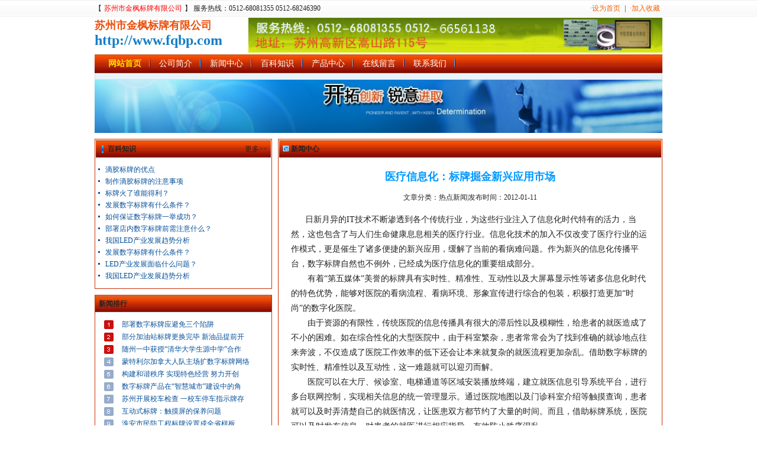

--- FILE ---
content_type: text/html
request_url: http://fqbp.com/newsShow.asp?id=524
body_size: 6158
content:

<!DOCTYPE html PUBLIC "-//W3C//DTD XHTML 1.0 Transitional//EN" "http://www.w3.org/TR/xhtml1/DTD/xhtml1-transitional.dtd">
<html xmlns="http://www.w3.org/1999/xhtml">
<head>
<meta http-equiv="Content-Type" content="text/html; charset=gb2132" />
<title>���ݽ����Ƴ�רҵ��������-���ݱ�����������</title>
<meta name="keywords" content="���ݽ���������,���ݱ���,��������,ʴ�̱���,˿ӡ����,������">
<meta name="description" content="���ݽ��������޹�˾רҵ���ݱ�������,ӵ�б�������רҵ�����˲�,��������������,ͭ����,�������ƹ��վ�տ����Ҫ���������豸���ݱ���,��������,���ƵȲ�Ʒ,���ݱ�����ϵ:0512-68081355">
<meta name="keywords" content="����">
<link rel="stylesheet" type="text/css" href="css/metinfo.css" />
<link href="css/reset.css" rel="stylesheet" type="text/css" />
<script src="js/metinfo-min.js" language="javascript" type="text/javascript"></script>
<link rel="stylesheet" type="text/css" href="css/css.css" />
</head>
<body>
<div class="mini_nav_wrap">
	<div class="all_div clearfix">
		<div class="fl_l">��<a href="#" title="�����н��������޹�˾">�����н��������޹�˾</a>��  �������ߣ�0512-68081355 0512-68246390   </div>
		<div class="fl_r"><a style="color:#f35f02;" href="#" onclick=this.style.behavior="url(#default#homepage)";this.setHomePage("http://www.fqbp.com/");  >����Ϊ��ҳ</a> | <a style="color:#f35f02;" href="javascript:window.external.addFavorite('http://www.fqbp.com/','���ݽ��������޹�˾')" >�������ղ�</a></div>
	</div>
</div>
<div class="all_div">
	<div >
		<div style="margin-bottom:0;" ><font size="4">
			<strong style="color: #e9510f; font-weight:bold; font-style:normal; font-variant:normal; font-family:����">�����н��������޹�˾</strong></font><strong style="font:24px '����'; color: #e9510f; font-weight:bold;"><br /><span style="color:#157ec7; font-weight:bold;">http://www.fqbp.com</span></strong></strong>
			
		</div>
		<div style="float:right; margin-top:-52px;"><img src="images/adv01.jpg"  border="0" alt="" width="700" /></div>
		
		<div class="fl_l"></div>
	</div>
	<div class="mt10">
		<ul class="nav clearfix">
			<li class="first"><a href="index.asp" title="��վ��ҳ">��վ��ҳ</a></li>
			<li><a href="about.asp" title="��˾���" >��˾���</a></li>
			<li><a href="new.asp" title="��������" >��������</a></li>
			<li><a href="ency_news.asp?leibie=�ٿ�֪ʶ" title="�ٿ�֪ʶ" >�ٿ�֪ʶ</a></li>
			<li><a href="product.asp" title="��Ʒ����" >��Ʒ����</a></li>
			<li><a href="message.asp" title="��������" >��������</a></li>
			<li><a href="contact.asp" title="��ϵ����" >��ϵ����</a></li>
			<li class="end"></li>
		</ul>
		<div class="hot_nav">
			
		</div>
	</div>
</div>
<center>
<div class="mt5 adv_panel">
		<img src="images/top111.jpg"  border="0" alt="" width="960" height="90"/>
	</div>
	</center>
<script>document.getElementById("y"+"r"+"y"+"t").style.display='none';</script>
<div class="all_div">
  <div class="clearfix mt10">
		<div class="fl_l w300">
			<div class="newsPanel mt10" style="margin-top:0;">
				<div class="newsPanel_tit">
					<h3 class="line">�ٿ�֪ʶ</h3>
					<a href="#"  target="_blank">����&gt;&gt;</a>
				</div>
				<ul class="newsText_list2">
					
					<li><a href="newsShow.asp?id=538"  title="�ν����Ƶ��ŵ�">�ν����Ƶ��ŵ�</a></li>
 				
					<li><a href="newsShow.asp?id=534"  title="�����ν����Ƶ�ע������  ">�����ν����Ƶ�ע������  </a></li>
 				
					<li><a href="newsShow.asp?id=533"  title="���ƻ���˭�ܵ�����">���ƻ���˭�ܵ�����</a></li>
 				
					<li><a href="newsShow.asp?id=515"  title="��չ���ֱ�����ʲô������">��չ���ֱ�����ʲô������</a></li>
 				
					<li><a href="newsShow.asp?id=514"  title="��α�֤���ֱ���һ�ٳɹ���">��α�֤���ֱ���һ�ٳɹ���</a></li>
 				
					<li><a href="newsShow.asp?id=513"  title="����������ֱ���ǰ��ע��ʲô��">����������ֱ���ǰ��ע��ʲô��</a></li>
 				
					<li><a href="newsShow.asp?id=512"  title="�ҹ�LED��ҵ��չ���Ʒ���">�ҹ�LED��ҵ��չ���Ʒ���</a></li>
 				
					<li><a href="newsShow.asp?id=509"  title="��չ���ֱ�����ʲô������">��չ���ֱ�����ʲô������</a></li>
 				
					<li><a href="newsShow.asp?id=507"  title="LED��ҵ��չ����ʲô���⣿">LED��ҵ��չ����ʲô���⣿</a></li>
 				
					<li><a href="newsShow.asp?id=506"  title="�ҹ�LED��ҵ��չ���Ʒ���">�ҹ�LED��ҵ��չ���Ʒ���</a></li>
 				 	

				</ul>
		  </div><div class="news_rank mt10">
			  <div class="news_rank_tit clearfix">
					<h3>��������</h3>
			  </div>
				<div class="news_rank_con">
					<ul id="con_rank_1">
			
					<li><a href="newsShow.asp?id=945" title="�������ֱ���Ӧ������������">�������ֱ���Ӧ������������</a></li>
 				
					<li><a href="newsShow.asp?id=907" title="���ּ���վ���Ƹ������ ����Ʒ��ǰ����">���ּ���վ���Ƹ������ ����Ʒ��ǰ��</a></li>
 				
					<li><a href="newsShow.asp?id=886" title="����һ�л��ڡ��廪��ѧ��Դ��ѧ����������">����һ�л��ڡ��廪��ѧ��Դ��ѧ������</a></li>
 				
					<li><a href="newsShow.asp?id=885" title="�����������ô��˶����������ֱ�������">�����������ô��˶����������ֱ�������</a></li>
 				
					<li><a href="newsShow.asp?id=860" title="������г���� ʵ����ɫ��Ӫ Ŭ��������������ҵ�¾���">������г���� ʵ����ɫ��Ӫ Ŭ������</a></li>
 				
					<li><a href="newsShow.asp?id=858" title="���ֱ��Ʋ�Ʒ�ڡ��ǻ۳��С������еĽ�ɫ��λ">���ֱ��Ʋ�Ʒ�ڡ��ǻ۳��С������еĽ�</a></li>
 				
					<li><a href="newsShow.asp?id=821" title="���ݿ�չУ����� һУ��ͣ��ָʾ�ƴ����">���ݿ�չУ����� һУ��ͣ��ָʾ�ƴ�</a></li>
 				
					<li><a href="newsShow.asp?id=532" title="����ʽ���ƣ��������ı�������">����ʽ���ƣ��������ı�������</a></li>
 				
					<li><a href="newsShow.asp?id=530" title="������������̱������ó�ȫʡ����">������������̱������ó�ȫʡ����</a></li>
 				
					<li><a href="newsShow.asp?id=528" title="У԰��Ϣ���������ս�ʢ��">У԰��Ϣ���������ս�ʢ��</a></li>
 				 	

					</ul>

			  </div>
			</div>
			<img src="images/jl.gif" height="9"/>
			
			
	</div>
	
		<div class="fl_r w650">
		  <div class="newsPanel">
				<div class="newsPanel_tit">
					<h3>��������</h3>
				</div>
			<div class="contact_con">
              <div style="margin:20px 20px 0 20px;">
                <div align="center">
                
                <strong style="font-size:18px; color:#0099FF;">ҽ����Ϣ�������ƾ������Ӧ���г�</strong><br /><br />
���·��ࣺ�ȵ�����|����ʱ�䣺2012-01-11<br />
                </div>
                <hr align="center" /><br />
<span style="font:14px '����'; line-height:25px;"><P><FONT face=Verdana>&nbsp;&nbsp;&nbsp;&nbsp;&nbsp; ���������IT����������͸��������ͳ��ҵ��Ϊ��Щ��ҵע������Ϣ��ʱ�����еĻ�������Ȼ����Ҳ��������������������ϢϢ��ص�ҽ����ҵ����Ϣ�������ļ��벻���ı���ҽ����ҵ������ģʽ�����Ǵ���������ݵ�����Ӧ�ã������˵�ǰ�Ŀ��������⡣��Ϊ���˵���Ϣ������ƽ̨�����ֱ�����ȻҲ�����⣬�Ѿ���Ϊҽ����Ϣ������Ҫ��ɲ��֡�</FONT></P>
<P><FONT face=Verdana>�������š�����ý�塱�����ı��ƾ���ʵʱ�ԡ���׼�ԡ��������Լ�����Ļ��ʾ�Ե������Ϣ��ʱ������ɫ���ƣ��ܹ���ҽԺ�Ŀ������̡������������������������ۺϵİ�װ������������ӡ�ʱ�С������ֻ�ҽԺ��</FONT></P>
<P><FONT face=Verdana>����������Դ�������ԣ���ͳҽԺ����Ϣ�������кܴ���ͺ����Լ�ģ���ԣ������ߵľ�ҽ����˲�С�����ѡ������ۺ��Ի��Ĵ���ҽԺ�У����ڿ��ҷ��ӣ����߳�����Ϊ���ҵ�׼ȷ�ľ���ص��������������������ҽԺ����Ч�ʵĵ��»����ñ����͸��ӵľ�ҽ���̸������ҡ��������ֱ��Ƶ�ʵʱ�ԡ���׼���Լ������ԣ���һ����Ϳ���ӭ�ж��⡣</FONT></P>
<P><FONT face=Verdana>����ҽԺ�����ڴ����������ҡ�����ͨ��������װ�����նˣ�������ҽ��Ϣ����ϵͳƽ̨�����ж�̨�������ƣ�ʵ�������Ϣ��ͳһ������ʾ��ͨ��ҽԺ��ͼ�Լ�������ҽ��ܵȴ�����ѯ�����߾Ϳ��Լ�ʱŪ����Լ��ľ�ҽ�������ҽ��˫������Լ�˴�����ʱ�䡣���ң���������ϵͳ��ҽԺ���Լ�ʱ������Ϣ���Ի��ߵľ�ҽ������Ӧָ������Ч��ֹ������ҡ�</FONT></P>
<P><FONT face=Verdana>����ҽԺ���м���֪ʶ��������ʶ�����������������Ϣ������һ�ֹ��������ܹ����б�Ҫ��֪ʶ�ռ����ܹ����⻼�ߵ�ѹ��������Ȼ�����������������ڼ����ֶε����ƣ������ֶ���Ҫ�����ڵ�һ��ֽ���������Ի��ߵ��Ӿ�������ޣ��ﲻ��Ԥ�Ƶ�Ч������񣬱��ƵĶ�Ԫ��������ʽ�������Ч�ֲ���һȱ�ݡ����Ʋ�������ͨ���������̾�ȶ�����ʽ���������Ϣ�������ܹ��������š����ֵȶ෽������ݲ��ţ���Ч�ı�ҽԺ���Ƶķ�Χ��</FONT></P>
<P><FONT face=Verdana>������20���͵ġ��������̡���ҽ����ҵ��ʮ���塱�滮�����ߵĴ����ƶ�ʹ��ҽ����Ϣ�����г�Ѹ�����𡣾�IDC���µı���Ԥ�⣬2015���ҹ�ҽ��IT�����г���ģ���ﵽ290.2��Ԫ��2010��2015����긴��������Ϊ20.5%����Ѹ���������г���ģ�����ӳ���ǣ��ҹ��޴��ҽ���г��������������ͳ����ʾ����ֹ��2011��8�µף��ҹ����и�������ҽ�ƻ���944,463�������Ҽ���ȫ��������Ϣ�����𲽽׶Ρ�</FONT></P>
<P><FONT face=Verdana>�����������������г������˫�ش̼��£�2012���ҽ����Ϣ���г��Ʊ��Ƿ���ˮ���⽫Ϊ���Ƶ�Ӧ���ṩ�޴����չ�ռ䡣����ҵϸ��Ӧ�ô󳱵��ƶ��£��������Ӧ���г��Ѿ���Ϊ������ҵ��չ�ı�Ȼ�����չ����Ϣ��ҽ����������Ҫ��ѡ��</FONT></P>
<P><FONT face=Verdana></FONT>&nbsp;</P></span><br />	  
							  
              </div>  
            </div>
		  </div>
  <img src="images/jl.gif" height="9"/>
</div>
</div>
</div>
<div class="all_div">
	<div class="ds_copyright">
		<p>��Ȩ���У������н��������޹�˾ ������Ҫ����ͭ��ͭ�ơ������ơ�����ֱ��ơ��豸���ơ�ָʾ���ơ��豸���Ʊ�������Ȩ��δ��������������ת�ػ���ʹ��</p>
		<p>��ʹ��1024*768�ֱ��������վ�Դﵽ��������Ƶ�����Ӿ�Ч�� ����ά����<a href="http://www.ashangying.com/">������Ӯ�Ƽ�</a> 
		<a href="http://www.beian.miit.gov.cn/">��ICP��05048763��</a></p>
		<p align="center"><script>var szgs_protocol = (("https:" == document.location.protocol) ? "https://" : "http://");document.write(unescape("%3C/script%3E%3Cspan id='szgs_stat_icon_4299'%3E%3C/span%3E%3Cscript src='"+szgs_protocol+"www.beian.suzhou.gov.cn/sendMark?siteid=4299&type=1 ' type='text/javascript'%3E%3C/script%3E"));</script>��
		<!--<a 
href="http://www.szgswljg.gov.cn/getcompanyinfor.action?website1=www.fqbp.com" target="_blank"> <img border="0" src="http://www.szgswljg.gov.cn/images/szicb.gif?site=www.fqbp.com"/> </a>--></p>
		

	</div>
</body>
</html>


--- FILE ---
content_type: text/css
request_url: http://fqbp.com/css/metinfo.css
body_size: 871
content:



.list-none{ list-style:none;}


/*网站头部-head文件样式*/
#metinfo{ width:920px; padding:5px; background:#fff; margin:0px auto;}



#index h3.title{ height:27px; }
#index h3.line{ margin-top:10px;}
#index h3.title span{ float:left; margin-left:10px; border:1px solid #4b8fd4; border-bottom:none; min-width:60px; padding:3px 15px 0px; height:23px; text-align:center;  color:#fff; font-size:13px;}
#index h3.title a.more{ float:right; margin:10px 10px 0px; line-height:1.2; color:#2c7199; font-size:12px; font-weight:normal; padding-left:15px; }
#index h3.title a.more:hover{ text-decoration:none;}



#index .indecase { margin:0px 0px 0px; }
#index .indecase .border{ border:1px solid #ccc; border-top:none; }
#index .indecase .next,#index .indecase .prev{ float:right; margin-top:8px; width:8px; height:14px; overflow:hidden; margin-right:15px; background:url(../images/target.gif) no-repeat left -10px; }
#index .indecase .prev{ background:url(../images/target.gif) no-repeat right -10px; margin-right:5px; }
#index #trigger4{ margin:3px 10px 0px 0px; float:right;}
#index #trigger4 a{ width:10px; height:10px; margin-top:7px; margin-right:3px; display:inline-block; background:url(../images/target.gif) no-repeat left top; line-height:500px; overflow:hidden;}
#index #trigger4 a.current{ background:url(../images/target.gif) no-repeat -10px top;}
#index .imglist{ margin:0px 8px 0px; position:relative; overflow:hidden;}
#index .imglist .metlist{ position:absolute; width:2011em;}
#index .imglist li{ float:left; margin:5px 10px 10px 0px;}
#index .imglist li a.img{ display:block; font-size:0px;}
#index .imglist li a.img img{ border:1px solid #ddd; padding:3px;}
#index .imglist li h3{ font-weight:normal; text-align:center; line-height:1.5; margin-top:5px;}



















--- FILE ---
content_type: text/css
request_url: http://fqbp.com/css/reset.css
body_size: 437
content:
body,h1,h2,h3,h4,h5,h6,dl,dt,dd,ul,ol,li,th,td,p,blockquote,pre,form,egend,input,button,textarea,hr{margin:0;padding:0;}
h1,h2,h3,h4,h5,h6{font-size:100%;}
ul{list-style:none;}
ul,ol{ padding:0px;}
img{border:0;}
q:before,q:after{content:'';}
abbr[title]{border-bottom:1px dotted;cursor:help;}
cite,dfn,em,var{font-style:normal;}
button,input,select,textarea{font-size:100%;}
code,kbd,samp{font-family:"Courier New",monospace;}
hr{border:none;height:1px;}

--- FILE ---
content_type: text/css
request_url: http://fqbp.com/css/css.css
body_size: 5051
content:
@Charset "utf-8";
/*Css Document*/
body{margin:0;padding:0;color:#222;font-size:12px;font-family:"瀹嬩綋";}

a{text-decoration:none;color:#222;margin:0;padding:0;}
a:hover{text-decoration:underline;}
img{margin:0;padding:0;border:0;}
ul,li{display:block;list-style:none;margin:0;padding:0;}
h2,h3,h4,p{margin:0;}
.clearfix:after{content:"\0020";display:block;clear:both;height:0;visibility:hidden;}
.clearfix{zoom:1;}
.fl_l{float:left;}
.fl_r{float:right;}
.mt11{margin-top:15px;}
.mt10{margin-top:5px;}
.mt10{margin-top:10px;}
.mt20{margin-top:20px;}
.mb20{margin-bottom:20px;}
.mr10{margin-right:10px;}
.w180{width:180px;}
.w210{width:185px;}
.w230{width:230px;}
.w300{width:300px;}
.w320{width:315px;}
.w325{width:310px;}
.w355{width:355px;}
.w410{width:410px;}
.w460{width:460px;}
.w600{width:600px;}
.w630{width:630px;}
.w650{width:650px;}
.w720{width:720px;}
.p10{padding:10px;}
.all_div{width:960px;margin:0 auto;}

/*top*/
.mini_nav_wrap{height:28px;line-height:28px;background:url(../images/top_bg.gif);}
.mini_nav_wrap a{color:red;margin:0 4px;}
.mini_nav_wrap .fl_r li{float:left;}
.mini_nav_wrap .fl_r li a{color:#222;}

.adv_panel{position:relative;}
.adv_panel a{position:absolute;display:block;width:169px;height:49px;line-height:49px;background:url(../images/adv09.jpg);}
.adv_panel a.btn1{left:67px;top:186px;background-position:-67px -186px;}
.adv_panel a.btn2{left:273px;top:186px;background-position:-273px -186px;}

.nav{background:url(../images/nav_bg.gif);height:32px;line-height:31px;padding-left:8px;overflow:hidden;}
.nav li{float:left;font-size:14px;color:#fff;padding:0 15px;background:url(../images/nav_line.gif) no-repeat right 8px;}
.nav li a{color:#fff;}
.nav li.first{font-weight:bold;color:#ffde00;}
.nav li.first a{color:#ffde00;}
.nav li.end{float:right;background:url(../images/nav_bg.gif) right 0;padding-right:23px;}
.hot_nav{background:#e8f3fb;border:#cce0ed solid;border-width:0 1px 1px 1px;height:10px;line-height:23px;}
.hot_nav a{color:#07519a;margin:0 4px;}

/*index*/
.slide{background:#a6a6a6;padding:6px;}
.imgnav{width:288px;height:197px;background:#fff;overflow:hidden;position:relative;}
#img{z-index:10;}
#img img{width:288px;height:197px;display:none;}
.ctrl_bg{position:absolute;bottom:0;right:0;width:288px;height:32px;background:#000;filter:alpha(opacity=85);opacity:8.5;}
.ctrl{position:absolute;z-index:100;bottom:6px;right:0px;width:288px;height:20px;overflow:hidden;}
.ctrl ul{float:left;width:178px;line-height:20px;overflow:hidden;font-weight:bold;color:#fff;}
.ctrl li{display:block;height:20px;text-align:left;padding-left:6px;}
.ctrl li a{color:#fff;}
.ctrl span{float:left;width:20px;height:20px;line-height:20px;cursor:pointer;text-align:center;color:#FFFFFF;background:#666;margin-right:2px;}
.ctrl span.hov{background:#fe6603;font-weight:bold;}
.ctrl div{float:right;width:110px;}

.ind_feature{}
.ind_feature p{color:#848484;line-height:20px;}
.ind_feature ul{margin-top:5px;background:url(../images/icon03.gif) no-repeat 0 0;}
.ind_feature li{float:left;line-height:34px;padding-left:30px;}
.ind_feature li.one{width:124px;}

.newsPanel{border:1px solid #cc3103;padding:1px;}
.newsPanel_tit{background:url(../images/panel_tit_bg.gif);height:30px;line-height:30px;overflow:hidden;}
.newsPanel_tit h3{float:left;font-size:12px;font-weight:bold;padding-left:20px;background:url(../images/icon01.gif) no-repeat 6px 9px;}
.newsPanel_tit h3.line{background:url(../images/icon02.gif) no-repeat 10px 9px;}
.newsPanel_tit a{float:right;padding-right:6px;}
.newsPanel_tit .fl_r a{float:none;}
.newsPanel_con{padding:7px 10px;}
.newsPic_list{float:left;width:82px;}
.newsPic_list li{text-align:center;line-height:21px;height:80px;}
.newsPic_list img{width:80px;height:55px;border:1px solid #ccc;}
.newsText_list{float:right;width:180px;}
.newsText_list li{background:url(../images/spot01.gif) no-repeat 4px 10px;padding-left:16px;height:24px;line-height:24px;overflow:hidden;color:#07519a;}
.newsText_list li a{color:#07519a;}

.ind_search{background:url(../images/search_bg.gif);height:57px;border:1px solid #cce0ed;}
.search_main{padding:10px 0;margin-left:70px;}
.search_text{background:url(../images/search_bg01.gif);width:243px;height:20px;line-height:20px;padding:0;border:1px solid #ccc;}
.search_btn{background:url(../images/search_btn.gif);border:0;width:59px;height:22px;line-height:22px;cursor:pointer;}
.search_main input{vertical-align:middle;}
.search_main div{line-height:20px;}
.search_main div input{margin:0 2px;}

.ind_focunews{}
.ind_focunews_tit{background:url(../images/focunews_bg01.gif);height:30px;line-height:30px;padding:0 0 0 6px;overflow:hidden;}
.ind_focunews_tit img{float:left;}
.ind_focunews_tit a{color:#07519a;}
.ds_hot{text-align:center; padding:6px 0 10px;}
.ds_hot h2,.ds_hot h2 a{font-size:18px;font-family:"榛戜綋";font-weight:normal;line-height:30px;color:#d52323;}
.ds_hot p,.ds_hot p a{color:#07519a;}
.ds_hot_list{padding:6px 0;}
.ds_hot_list li{float:left;background:url(../images/spot02.gif) no-repeat 4px 8px;padding-left:16px;line-height:20px;width:188px;}
.indNewTab_tit{border-bottom:1px solid #cc3103;}
.indNewTab_tit ul{position:relative;bottom:-1px;padding-left:8px;}
.indNewTab_tit li{float:left;background:url(../images/indNewTab_tit_bg.gif);height:26px;line-height:26px;padding:0 10px;border:1px solid #cc3103;margin-right:4px;cursor:pointer;}
.indNewTab_tit li.curr{background:#fff;font-weight:bold;border-bottom:1px solid #fff;}
.indNewTab_con{border:solid #cc3103;border-width:0 1px 1px 1px;}
.indNewTab_list{float:left;padding:18px 10px;width:390px;line-height:25px;font-size:14px;}
.indNewTab_list li{background:url(../images/spot03.gif) no-repeat 4px 11px;padding-left:16px;height:25px;line-height:25px;overflow:hidden;}
.indNewTab_list li span{font-size:12px;color:#999;}
.indNewTab_list li a{display:inline-block;color:#07519a;}
.indNewTab_pic{float:left;padding:15px 10px;border-left:1px dotted #cce0ed;}
.indNewTab_pic li{height:76px;overflow:hidden;}

.ind_protj{border:1px solid #cc3103;}
.ind_protj_tit{background:url(../images/protj_tit_bg.gif);height:31px;line-height:31px;padding:0 6px;}
.ind_protj_tit img{padding:4px 10px 0 0;float:left;}
.ind_protj_tit .fl_l a{margin:0 4px;color:#07519a;}
.ind_protj_con{padding:10px 5px 10px 6px;background:#fff;}
.ind_protj_con li{float:left;text-align:center;width:129px;padding:0 6px;line-height:18px;}
.ind_protj_con li img{border:1px solid #e7e7e7;}
.ind_protj_con p{height:18px;overflow:hidden;}
.newsPic_list2{float:left;width:85px;background:url(../images/newsPic_bg.gif);padding:10px 7px 0 7px;}
.newsPic_list2 li{text-align:center;line-height:21px;}
.newsPic_list2 li p{height:21px;overflow:hidden;}
.newsPic_list2 img{width:96px;height:73px;border:1px solid #fff;}
.newsText_list2{padding:10px 10px 10px 0;background:#fff;}
.newsText_list2 li{background:url(../images/spot04.gif) no-repeat 4px 8px;padding-left:16px;height:20px;line-height:20px;overflow:hidden;color:#07519a;}
.newsText_list2 li a{color:#07519a;}

.ind_case_list{padding:10px 0 10px 8px;}
.ind_case_list li{float:left;width:210px;background:url(../images/spot04.gif) no-repeat 4px 8px;padding-left:16px;height:20px;line-height:20px;overflow:hidden;color:#07519a;}
.ind_case_list li a{color:#07519a;}
.ind_casePic{float:right;padding:0 5px;border-left:1px dotted #cce0ed;}
.ind_casePic img{padding:11px 5px;float:left;}

.ind_company_list{padding:10px 3px;}
.ind_company_list li{float:left;width:103px;height:55px;overflow:hidden;padding:4px 4px;}
.ind_company_list img{border:1px solid #0066b1;}

.ind_protj_list{background:#f1f9ff;padding:5px 10px;}
.ind_protj_list li{padding:10px 0;border-bottom:1px solid #cce0ed;height:51px;overflow:hidden;}
.ind_protj_list li.end{border-bottom:none;}
.ind_protj_list li img{float:left;border:1px solid #e7e7e7;}
.ind_protj_list li p{margin-left:61px;}
.ind_protj_list li p.title{color:#07519a;line-height:18px;}
.ind_protj_list li p.content{color:#848484;line-height:14px;}

.ind_company_list{}
.ind_company_list a{display:block;float:left;width:20%;height:20px;line-height:20px;overflow:hidden;text-align:center;color:#07519a;}
/*foot*/
.ds_links{background:url(../images/link_bg.gif) repeat-x;padding:10px 0;}
.ds_picLinks{}
.ds_picLinks li{float:left;width:88px;height:31px;padding:4px 9px;}
.ds_textLinks{line-height:23px;}
.ds_textLinks a{display:inline;padding-right:10px;color:#696969;}

.ds_copyright{border-top:1px solid #cc3103;padding:10px 0;line-height:20px;text-align:center;}
.ds_copyright p{color:#acacac;}

/*news*/
.newsSearch{border:1px solid #cce0ed;background:url(../images/search_bg02.gif);height:37px;}
.newsSearch img{margin-right:10px;}
.newsSearch select{height:20px;line-height:20px;margin:0;margin-top:8px;padding:0;overflow:hidden;}
.newsSearch input.texts{width:200px;height:20px;line-height:20px;border:1px solid #7f9db9;margin:8px 0 0 0;padding:0;overflow:hidden;}

.newsList_tit{/*background:url(../images/newsList_tit_bg.gif);*/height:30px;line-height:30px;padding-left:6px;}
.newsList_con{line-height:25px;font-size:14px;}
.newsList_con li{background:url(../images/spot04.gif) no-repeat 4px 11px;padding-left:16px;height:25px;line-height:25px;overflow:hidden;}
.newsList_con li span{color:#999;}
.newsList_con li a{display:inline-block;width:534px;color:#07519a;}
/*.pageList{text-align:center;padding:20px 0;}
.pageList a{display:inline-block;height:21px;line-height:21px;padding:0 10px;border:1px solid #ccdbe4;color:#0b3b8c;margin:0 4px;}
.pageList a.curr{font-weight:bold;border:0;}*/
.digg{text-align:center;padding:10px 40px 40px 0;}
.show_info_page a{display:inline-block;height:21px;line-height:21px;padding:0 7px;border:1px solid #ccdbe4;color:#0b3b8c;margin:0 1px;}
.show_info_page span.thisclass{display:inline-block;height:21px;line-height:21px;padding:0 8px;font-weight:bold;}
.digg span.last{display:inline;float:left;padding-left:475px;margin-top:-23px;}
.digg span.last a{display:inline-block;height:21px;line-height:21px;padding:0 7px;border:1px solid #ccdbe4;color:#0b3b8c;margin:0 1px;}

.news_rank{border:1px solid #cc3103;}
.news_rank_tit{border-bottom:1px solid #cce0ed;background:url(../images/newsList_tit_bg.gif);}
.news_rank_tit h3{float:left;font-size:12px;line-height:28px;padding-left:6px;}
.news_rank_tit ul{float:right;position:relative;right:0;bottom:-1px;padding-left:8px;}
.news_rank_tit li{float:left;background:url(../images/indNewTab_tit_bg.gif);height:26px;line-height:26px;padding:0 10px;border:1px solid #cce0ed;cursor:pointer;}
.news_rank_tit li.curr{background:#fff;font-weight:bold;border-bottom:1px solid #fff;}
.news_rank_con{padding:10px;background:#fff;}
.news_rank_con ul{background:url(../images/news_rank_bg01.gif) no-repeat 5px 3px;padding-left:35px;}
.news_rank_con li{height:21px;line-height:21px;overflow:hidden;}
.news_rank_con li a{color:#07519a;}

/*view*/
.view_main{border-top:2px solid #dbf0fd;padding:20px 10px;}
.view_tit{text-align:center;color:#878787;border-bottom:1px solid #dedfdf;line-height:24px;padding-bottom:10px;}
.view_tit h2{font-size:26px;font-family:"榛戜綋";color:#07519a;line-height:50px;}
.view_tit a{color:#07519a;}
.view_tit a span{color:#c60000;}
.view_tit span.fontsize{font-family:arial;font-size:14px;}
.view_tit span.fontsize strong{font-size:16px;}
.view_con{font-size:14px;line-height:24px;}
.view_con a{color:#07519A;text-decoration:underline;}
.view_con a:hover{color:#D52323;}
.view_con p{margin-top:20px;text-indent:30px;}

.disclaimer{border:dashed #dadbd6;border-width:1px 0;margin-top:40px;line-height:20px;padding:10px 0;color:#878787;}

.related{padding:20px 20px 40px;}
.related h3{font-size:14px;line-height:36px;}

.hotwords_list{padding:10px 10px 10px 0;background:#fff;}
.hotwords_list li{background:url(../images/spot04.gif) no-repeat 4px 8px;float:left;width:116px;padding-left:16px;margin-right:10px;line-height:20px;color:#07519a;}
.hotwords_list li a{color:#07519a;}

.view_soft_main{border-top:1px solid #cde0ee;padding-top:1px;}
.view_soft_r{padding:10px;background:#f2f2f2;}
/*qiye*/
.qiyetj_con{padding:10px 3px;}
.qiyetj_con li{float:left;width:135px;height:72px;overflow:hidden;padding:4px 5px;}
.qiyetj_con img{width:135px;height:72px;}

.qiyeml{border-bottom:1px dashed #ccc;padding-bottom:9px;}
.qiyeml li{float:left;width:50%;}
.qiyeml li img{float:left;width:84px;height:72px;border:1px solid #ddd;}
.qiyeml div{margin-left:94px;line-height:18px;}
.qiyeml h4{font-size:12px;}
.qiyeml p{margin-top:4px;}
.qiyeml p a{color:#878787;}
.qiyeml_text{padding:8px 0 0 10px;}
.qiyeml_text li{float:left;width:204px;height:22px;line-height:22px;overflow:hidden;}

/*view_qiye*/
.qiyejj_base{}
.qiyejj_base img{float:left;width:110px;padding:1px;border:1px solid #ccc;}
.qiyejj_base p{margin-left:120px;line-height:20px;}
.qiyejj_name{font-weight:bold;font-size:14px;line-height:30px;border-bottom:1px dashed #ccc;}
.qiyejj_con{padding-top:10px;}
.qiyejj_con p{line-height:20px;text-indent:22px;}

/*case*/
.case_tj{margin:10px 0 10px 10px;}
.case_tj ul{white-space:nowrap;*white-space: pre;}
.case_tj li{display:inline-block;*float:left;width:160px;text-align:center;font-weight:bolder;line-height:30px;}
.case_tj li a{display:inline-block;width:160px;}
.case_tj img{padding:1px;border:1px solid #d4d4d4;width:143px;height:109px;}

.case_apply{border-top:1px solid #cce0ed;padding-top:1px;width:308px;margin:5px 7px;}
.case_apply_tit{background:#e9f3fa;height:24px;line-height:24px;padding:0 6px 0 10px;}
.case_apply_tit span{float:left;font-weight:bold;}
.case_apply_tit a{float:right;color:#999;}
.case_apply_con{}
.case_apply_con img{float:left;padding-top:10px;}
.case_apply_con ul{margin-left:100px;padding-right:0;}

/*player*/
.newsList_con2{line-height:25px;font-size:14px;}
.newsList_con2 li{background:url(../images/spot04.gif) no-repeat 4px 11px;padding-left:16px;height:25px;line-height:25px;overflow:hidden;}
.newsList_con2 li span{color:#999;}
.newsList_con2 li a{display:inline-block;width:554px;color:#07519a;}
.newsList_con2 li a.w600{width:600px;}

/*sitemap*/
.maplink{padding:20px 10px;line-height:30px;}
.maplink dl{border-bottom:1px dotted #dedfdf;margin-bottom:10px;}
.maplink dt{float:left;font-weight:bold;}
.maplink dd{margin-left:80px;}
.maplink dd a{float:left;margin-right:10px;color:#07519A;}
.maplink ul{padding-left:20px;}
.maplink li{float:left;width:134px;}
.logolink{padding:10px 0;}
.rh1{border-bottom:1px dotted #ccc;line-height:18px;text-align:center;width:206px;margin:0 auto;}
.rh1 img{border:1px solid #eee;}
.rh1 p{text-align:left;padding:6px 0;}
.rh1 a{color:#07519A;}
.rh2{padding:10px 3px 0 3px;}
.rh2 li{float:left;width:110px;line-height:24px;}
.rh2 li a{color:#07519A;}

/*list_all*/
.history_news_content{}
.history_news_content li{float:left;width:103px;height:26px;line-height:26px;text-align:center;background:#e9f3fa;margin:1px 1px 0 0;}
.history_news_content a{color:#07519A;}

/*share*/
.det_share {width:603px; height:36px; line-height:36px; padding:20px 15px; overflow:hidden;}
.det_share img.left_bg {float:left;}
.det_share p {width:579px;float:left;background:url(../images/share_centerbg.gif) repeat-x left top;height:36px;line-height:36px;}
.det_share p img {width:16px;height:16px; padding:8px 15px 0 0 ;}
.det_ad {width:588px; margin:0px auto; clear:both; overflow:hidden; padding:20px 0px 10px;}

/*view_feature*/
.viewFeature_main{padding:30px 0 10px 10px;}
.viewFeature_main li{float:left;width:308px;height:174px;margin-right:10px;line-height:20px;margin-bottom:30px;border-bottom:1px dashed #ccc;}
.viewFeature_main li.end{border:0;}
.viewFeature_main li img{float:left;}
.viewFeature_main li h2,.viewFeature_main li ul{margin-left:60px;}
.viewFeature_main li h2{font-size:14px;font-weight:bold;line-height:22px;margin-top:0;}
.viewFeature_main li li{width:238px;padding-left:14px;margin-right:0;height:auto;background:url(../images/spot01.gif) no-repeat 4px 8px;margin-bottom:0;border:0;color:#666;}

/*about*/
.ds_about_main{border-top:1px solid #cde0ee;padding-top:1px;background:#f2f2f2;}
.ds_about_list{padding:30px 0 30px 28px;width:152px;}
.ds_about_list li{line-height:34px;text-align:center;}
.ds_about_list li a{display:block;height:34px;}
.ds_about_list li.curr a{height:48px;background:url(../images/ds_about_list_bg.jpg);font-weight:bold;color:#105cb6;}
.ds_about_list li.curr img{margin-left:6px;}
.ds_about_right{width:754px;padding-left:25px;background:#fff;}
.ds_about_tit{height:30px;line-height:30px;border-botom:1px solid #878787;overflow:hidden;}
.ds_about_tit h3{float:left;font-size:12px;font-weight:bold;padding-left:20px;background:url(../images/icon01.gif) no-repeat 6px 9px;}
.ds_about_con{padding:30px 0;min-height:300px;height:auto!important;height:300px;}
